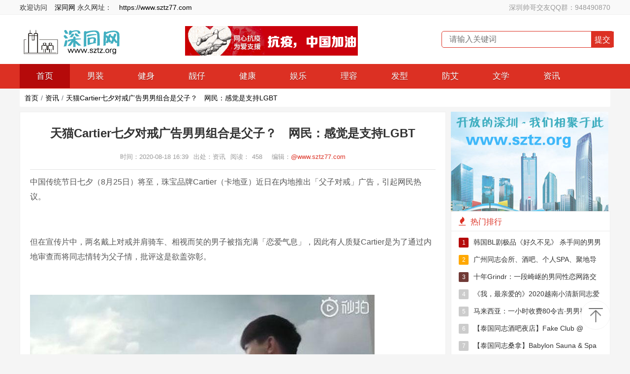

--- FILE ---
content_type: text/html; charset=UTF-8
request_url: https://www.sztz77.com/archives/32097.html
body_size: 6658
content:
<!DOCTYPE html>

<html>



<head>

    <title>天猫Cartier七夕对戒广告男男组合是父子？　网民：感觉是支持LGBT_资讯_深同网_深圳同志-交友-会所-聊天-SPA-彩虹网</title>

    <meta name="keywords" content="天猫,中国传统节日,七夕,珠宝品牌,Cartier,卡地亚,内地,父子对戒,广告,网民热议,父子情" />

    <meta name="description" content="中国传统节日七夕（8月25日）将至，珠宝品牌Cartier（卡地亚）近日在内地推出「父子对戒」广告，引起网民热议。" />

    <meta name="mobile-agent" content="format=xhtml;url=https://m.sztz77.com/archives/32097.html">

    <meta name="mobile-agent" content="format=html5;url=https://m.sztz77.com/archives/32097.html">

    <link rel="alternate" media="only screen and(max-width: 640px)" href="https://m.sztz77.com/archives/32097.html"><meta name="applicable-device" content="pc,mobile">
<meta http-equiv="X-UA-Compatible" content="IE=edge">
<meta name="viewport" content="width=device-width, initial-scale=1, user-scalable=0">
<link rel="stylesheet" href="https://www.sztz77.com/template/tuohong/desktop/static/css/amazeui.css">
<link rel="stylesheet" href="https://www.sztz77.com/template/tuohong/desktop/static/css/base.css">
<script src="https://www.sztz77.com/public/js/libs/jquery/jquery-1.12.4.min.js"></script>
<script src="https://www.sztz77.com/template/tuohong/desktop/static/js/amazeui.min.js"></script>
<script src="https://www.sztz77.com/template/tuohong/desktop/static/js/ui.js"></script><link rel="stylesheet" href="https://www.sztz77.com/template/tuohong/desktop/static/css/article.css" type="text/css" />

</head>



<body class="articleApp" i="article">

    <!-- 头部 -->
<div class="tb">
    
  <div class="am-g"> <span class="am-fl">欢迎访问<a href="https://www.sztz77.com/"><font color="#000000">深同网</font></a> 
    永久网址：<a href="https://www.sztz77.com"><font color="#000000">https://www.sztz77.com</font></a></span> 
    <div class="am-fr"><a href="https://www.sztz77.com/00002916.html" target="_blank">深圳帅哥交友QQ群：948490870</a></div>
    </div>
</div>
<div class="tb1">
    <div class="tb1-a">
        
    <h2><a href="/"><img src="/template/tuohong/desktop/static/img/logo.png" border="0"></a><img src="/template/tuohong/desktop/static/img//hiv.png"></h2>
        <form action="https://www.sztz77.com/api" method="GET" target="_self" class="mip-element mip-layout-container">
            <input name="app" type="hidden" value="search" />
            <input type="text" class="input search-txt" name="q" placeholder="请输入关键词" value=""><input type="submit" value="提交" class="search-btn">
        </form>
    </div>
</div>
<!-- 头部结束 -->
<!-- 导航栏 -->
<div data-am-sticky id="nav">
    <header class="navdh am-g">
        <ul>
            <li class="am-active"><a href="https://www.sztz77.com" title="首页">首页</a></li><li><a href="https://www.sztz77.com/nanzhuang77/index.html" title="男装" >男装</a></li><li><a href="https://www.sztz77.com/jianshen77/" title="健身" >健身</a></li><li><a href="https://www.sztz77.com/liangzai77/index.html" title="靓仔" >靓仔</a></li><li><a href="https://www.sztz77.com/jiankang77/index.html" title="健康" >健康</a></li><li><a href="https://www.sztz77.com/yule77/index.html" title="娱乐" >娱乐</a></li><li><a href="https://www.sztz77.com/hufu77/" title="理容" >理容</a></li><li><a href="https://www.sztz77.com/faxing77/" title="发型" >发型</a></li><li><a href="https://www.sztz77.com/hiv77/index.html" title="防艾" >防艾</a></li><li><a href="https://www.sztz77.com/wenxue77/index.html" title="文学" >文学</a></li><li><a href="https://www.sztz77.com/news77/index.html" title="资讯" >资讯</a></li></ul> 
    </header>
</div>
<!-- 导航栏结束 -->

<nav data-am-widget="menu" class="am-menu tb1-b am-menu-offcanvas1" data-am-menu-offcanvas>
    <a href="javascript: void(0)" class="am-menu-toggle">
        <i class="am-menu-toggle-icon am-icon-bars"></i>
    </a>
    <div class="am-offcanvas">
        <div class="am-offcanvas-bar am-offcanvas-bar-flip">
            <ul class="am-menu-nav am-avg-sm-1">
                <li class="am-active"><a href="https://www.sztz77.com" title="首页">首页</a></li><li id="navbar_c4"><a href="https://www.sztz77.com/nanzhuang77/index.html">男装</a></li><li id="navbar_c17"><a href="https://www.sztz77.com/jianshen77/">健身</a></li><li id="navbar_c3"><a href="https://www.sztz77.com/liangzai77/index.html">靓仔</a></li><li id="navbar_c5"><a href="https://www.sztz77.com/jiankang77/index.html">健康</a></li><li id="navbar_c21"><a href="https://www.sztz77.com/yule77/index.html">娱乐</a></li><li id="navbar_c26"><a href="https://www.sztz77.com/hufu77/">理容</a></li><li id="navbar_c27"><a href="https://www.sztz77.com/faxing77/">发型</a></li><li id="navbar_c6"><a href="https://www.sztz77.com/hiv77/index.html">防艾</a></li><li id="navbar_c7"><a href="https://www.sztz77.com/wenxue77/index.html">文学</a></li><li id="navbar_c1"><a href="https://www.sztz77.com/news77/index.html">资讯</a></li></ul>
        </div>
    </div>
</nav>

<main class="mipcms-main">

    <div class="am-g cent" id="mt0">

        <!-- 面包屑导航 -->

        <ul class="breadcrumb">

            <li class="breadcrumb-item"><a href="https://www.sztz77.com">首页</a></li><li class="breadcrumb-item"><a href='https://www.sztz77.com/news77/index.html'>资讯</a></li><li class="breadcrumb-item active"><a href="https://www.sztz77.com/archives/32097.html" class="article_link" target="_blank">天猫Cartier七夕对戒广告男男组合是父子？　网民：感觉是支持LGBT</a></li>

        </ul>

        <!-- 面包屑导航end -->

        <div class="cent-lf">

            <div class="wzzw">

                <div class="wzzw-title">

                    <h1>天猫Cartier七夕对戒广告男男组合是父子？　网民：感觉是支持LGBT</h1>

                    <p><span>时间：2020-08-18 16:39</span><span>出处：资讯</span><span>阅读：<span id="cmt_count" class="cmt_count">458</span></span>

                        <span class="editor">编辑：<a href="https://www.sztz77.com/user/2/" class="iCMS_user_link" target="_blank" i="ucard:2">@www.sztz77.com</a></span>

                    </p>

                </div>

                <div class="wzzw-conet"><p>中国传统节日七夕（8月25日）将至，珠宝品牌Cartier（卡地亚）近日在内地推出「父子对戒」广告，引起网民热议。</p><p><br/></p><p>但在宣传片中，两名戴上对戒并肩骑车、相视而笑的男子被指充满「恋爱气息」，因此有人质疑Cartier是为了通过内地审查而将同志情转为父子情，批评这是欲盖弥彰。</p><p><br/></p><p><p class="pic_center"><img title="天猫Cartier七夕对戒广告男男组合是父子？　网民：感觉是支持LGBT" alt="天猫Cartier七夕对戒广告男男组合是父子？　网民：感觉是支持LGBT" src="https://www.sztz77.com/res/2020/08-18/16/4968ccacc554025210f92b7b078bef27.jpg" /></p></p><p>Cartier宣传片中看起来关係亲密的两位男士是父子关係？网民则称更像同性伴侣。（影片截图）</p><p><br/></p><p>Cartier周一（10日）在微博发布一段约1分钟长的广告影片，宣传经典戒指款式「Trinity」三环戒。其微博帖文写道：「世间情感，不论距离，无畏时间，皆因爱而维繫」。影片中除了男女情侣画面外，还出现了男生与男生、女生与女生的画面。不少网民看完影片后称，感觉Cartier在支持LGBT群体。</p><p><br/></p><p>据悉，Cartier在天猫旗舰店的首页将这对看起来关係亲密的同性情侣描述为父子，并配文「父子亦是兄弟，悦享人生旅途」。但在商品预售页面中，这款对戒的订金设为520元（谐音「我爱你」）。此外，在商品详情页面中，佩戴方式的演示图片，是将戒指戴在无名指上。包装盒是「七夕挚爱」礼盒。</p><p><br/></p><p><p class="pic_center"><img title="天猫Cartier七夕对戒广告男男组合是父子？　网民：感觉是支持LGBT" alt="天猫Cartier七夕对戒广告男男组合是父子？　网民：感觉是支持LGBT" src="https://www.sztz77.com/res/2020/08-18/16/7a4e762080382b434a0f7f84e615d263.jpg" /></p></p><p>Cartier在天猫旗舰店的宣传文案描述为父子情。（网上图片）</p><p><br/></p><p>这款对戒订金520元。（网上图片）</p><p>商品介绍中，佩戴方式将戒指戴在无名指上。（网上图片）</p><p>用七夕礼盒包装的对戒。（网上图片）</p><p><p class="pic_center"><img title="天猫Cartier七夕对戒广告男男组合是父子？　网民：感觉是支持LGBT" alt="天猫Cartier七夕对戒广告男男组合是父子？　网民：感觉是支持LGBT" src="https://www.sztz77.com/res/2020/08-18/16/6aca9f6e5b4c76c0c38cea290d77797d.jpg" /></p></p><p>有网民留言批评「男男只能是父子情，女女只能是姐妹情」、「他们的年纪最多只相差3岁，不理解会买对戒的父子感情」、「和爸爸一起戴对戒过浪漫七夕，一生一世了」。有人则指责Cartier费力掩饰如今已稀鬆平常的LGBT元素，反而越描越黑、欲盖弥彰。不过，也有人认为每个人理解不同，并指出这款戒指的三个环分别代表「爱情、亲情、友情」。</p><p><br/></p></div>

                <p class="hr"></p><div class="tags-link">

                    <b>相关专题：</b><a href="https://www.sztz77.com/tags/Cartier.html" class="tag_link" target="_blank">Cartier</a><a href="https://www.sztz77.com/tags/qixi.html" class="tag_link" target="_blank">七夕</a><a href="https://www.sztz77.com/tags/zhongguochuantongjieri.html" class="tag_link" target="_blank">中国传统节日</a><a href="https://www.sztz77.com/tags/neidi.html" class="tag_link" target="_blank">内地</a><a href="https://www.sztz77.com/tags/qiadiya.html" class="tag_link" target="_blank">卡地亚</a><a href="https://www.sztz77.com/tags/tianmao.html" class="tag_link" target="_blank">天猫</a><a href="https://www.sztz77.com/tags/yangao.html" class="tag_link" target="_blank">广告</a><a href="https://www.sztz77.com/tags/fuziduijie.html" class="tag_link" target="_blank">父子对戒</a><a href="https://www.sztz77.com/tags/fuziqing.html" class="tag_link" target="_blank">父子情</a><a href="https://www.sztz77.com/tags/zhubaopinpai.html" class="tag_link" target="_blank">珠宝品牌</a><a href="https://www.sztz77.com/tags/wangminreyi.html" class="tag_link" target="_blank">网民热议</a></div><!-- 上下篇 -->

                <div class="sxp"> 

                    <p><strong>上一篇：</strong><a href="https://www.sztz77.com/archives/32087.html" class="prev" target="_self">同志婚姻保险懒人包》怎么样才不会被刁难？同婚后买保险必知5件事</a></p>

                    <p><strong>下一篇：</strong>没有了</p>

                </div>

                <!-- 上下篇end -->

                <div class="wztj">

                    <h2>猜你喜欢</h2>

                    <ul class="am-avg-sm-2 am-avg-md-4 am-thumbnails"><li>

                            <a target="_blank" href="https://www.sztz77.com/archives/32097.html" rel="bookmark" title="天猫Cartier七夕对戒广告男男组合是父子？　网民：感觉是支持LGBT">

                                <div class="cent-lf2-img">

                                    <img src="https://www.sztz77.com/res/2020/08-18/16/7a4e762080382b434a0f7f84e615d263.jpg">

                                </div>

                                <h3>天猫Cartier七夕对戒广告男男组合是父子？　网民：感觉是支持LGBT</h3></a>

                        </li><li>

                            <a target="_blank" href="https://www.sztz77.com/archives/32087.html" rel="bookmark" title="同志婚姻保险懒人包》怎么样才不会被刁难？同婚后买保险必知5件事">

                                <div class="cent-lf2-img">

                                    <img src="https://www.sztz77.com/res/2020/08-18/16/f4fd01cc9022e5c288408b0a266e1a51.jpg">

                                </div>

                                <h3>同志婚姻保险懒人包》怎么样才不会被刁难？同婚后买保险必知5件事</h3></a>

                        </li><li>

                            <a target="_blank" href="https://www.sztz77.com/archives/32077.html" rel="bookmark" title="同性伴侣分担店面租金起争执 竟散布对方表亲畸恋恐吓">

                                <div class="cent-lf2-img">

                                    <img src="https://www.sztz77.com/res/2020/08-18/16/8b4071e47f266c596107141246a81e76.png">

                                </div>

                                <h3>同性伴侣分担店面租金起争执 竟散布对方表亲畸恋恐吓</h3></a>

                        </li><li>

                            <a target="_blank" href="https://www.sztz77.com/archives/32067.html" rel="bookmark" title="遭男客性骚狂摸5分钟　馆长：请大家别讨厌同志朋友">

                                <div class="cent-lf2-img">

                                    <img src="https://www.sztz77.com/res/2020/08-18/16/9974017b8e5b334d180a1541a78cce69.jpg">

                                </div>

                                <h3>遭男客性骚狂摸5分钟　馆长：请大家别讨厌同志朋友</h3></a>

                        </li></ul>

                </div>

            </div>

        </div>

        <!-- 右侧 -->

        

  <div class="sidebar"> 
    <!-- 右侧数字 -->
    <a href="http://0755.sztz2.com" target="_blank"><img src="/img/spa.png" width="320" height="202" border="0"></a> 
    <div class="youce ">

                <div class="title ">

                    <h2><i class="am-icon-fire"></i>热门排行</h2>

                </div>

                <ul class="sidebar-sz"><li>

                        <a target="_blank" href="https://www.sztz77.com/archives/24947.html" title='韩国BL剧极品《好久不见》 杀手间的男男禁恋，要性命还是爱情？'><span>1</span>韩国BL剧极品《好久不见》 杀手间的男男禁恋，要性命还是爱情？</a>

                    </li><li>

                        <a target="_blank" href="https://www.sztz77.com/archives/23637.html" title='广州同志会所、酒吧、个人SPA、聚地导航'><span>2</span>广州同志会所、酒吧、个人SPA、聚地导航</a>

                    </li><li>

                        <a target="_blank" href="https://www.sztz77.com/archives/23447.html" title='十年Grindr：一段崎岖的男同性恋网路交友史'><span>3</span>十年Grindr：一段崎岖的男同性恋网路交友史</a>

                    </li><li>

                        <a target="_blank" href="https://www.sztz77.com/archives/28467.html" title='《我，最亲爱的》2020越南小清新同志爱情电影！'><span>4</span>《我，最亲爱的》2020越南小清新同志爱情电影！</a>

                    </li><li>

                        <a target="_blank" href="https://www.sztz77.com/archives/27977.html" title='马来西亚：一小时收费80令吉‧男男裸体按摩辟新市场'><span>5</span>马来西亚：一小时收费80令吉‧男男裸体按摩辟新市场</a>

                    </li><li>

                        <a target="_blank" href="https://www.sztz77.com/archives/29077.html" title='【泰国同志酒吧夜店】Fake Club @ BKK：曼谷最棒的小鲜肉走秀'><span>6</span>【泰国同志酒吧夜店】Fake Club @ BKK：曼谷最棒的小鲜肉走秀</a>

                    </li><li>

                        <a target="_blank" href="https://www.sztz77.com/archives/29067.html" title='【泰国同志桑拿】Babylon Sauna &amp; Spa @ BKK：欧洲老年人和亚洲熊的俱乐部'><span>7</span>【泰国同志桑拿】Babylon Sauna &amp; Spa @ BKK：欧洲老年人和亚洲熊的俱乐部</a>

                    </li><li>

                        <a target="_blank" href="https://www.sztz77.com/archives/29057.html" title='【泰国同志桑拿】RATCHADA SAUNA @ BKK：更名后的R3 Sauna'><span>8</span>【泰国同志桑拿】RATCHADA SAUNA @ BKK：更名后的R3 Sauna</a>

                    </li><li>

                        <a target="_blank" href="https://www.sztz77.com/archives/4357.html" title='广州:大数据精准推送防艾科普信息'><span>9</span>广州:大数据精准推送防艾科普信息</a>

                    </li><li>

                        <a target="_blank" href="https://www.sztz77.com/archives/23297.html" title='台湾同志的军旅生活：「我是同性恋，也是军人」'><span>10</span>台湾同志的军旅生活：「我是同性恋，也是军人」</a>

                    </li></ul>

            </div>

            <!-- 右侧数字end -->

            <!-- 右侧图文 -->

            <div class="youce">

                <div class="title">

                    <h2><i class="am-icon-fire"></i>网友关注</h2>

                </div>

                <ul class="sidebar-tw"><li>

                        <a target="_blank" href="https://www.sztz77.com/archives/23717.html" rel="bookmark" class="cmsimg" title="魔兽首次回应变性人指控 坚称自己不是同性恋">

                            <div class="sidebar-tw-lf ">

                                <img src="https://www.sztz77.com/res/2019/11-09/16/5ffc28a732875c4ca022cd4344929e86.jpg">

                            </div>

                            </a><div class="sidebar-tw-rt"><h3>

                                <a target="_blank" href="https://www.sztz77.com/archives/23717.html" rel="bookmark" class="cmsimg" title="魔兽首次回应变性人指控 坚称自己不是同性恋">

                                    </a><a target="_blank" href="https://www.sztz77.com/archives/23717.html" title='魔兽首次回应变性人指控 坚称自己不是同性恋'>魔兽首次回应变性人指控 坚称自己不是同性恋</a></h3>

                                <p>

                                    <span>2019-11-09 16:30</span>

                                    <span>阅读152</span>

                                </p>

                            </div>

                        

                    </li><li>

                        <a target="_blank" href="https://www.sztz77.com/archives/23747.html" rel="bookmark" class="cmsimg" title="洪都拉斯同性恋游行直面暴力威胁">

                            <div class="sidebar-tw-lf ">

                                <img src="https://www.sztz77.com/res/2019/11-09/16/ca4469b66b6aca73fa392e5431380d2c.jpg">

                            </div>

                            </a><div class="sidebar-tw-rt"><h3>

                                <a target="_blank" href="https://www.sztz77.com/archives/23747.html" rel="bookmark" class="cmsimg" title="洪都拉斯同性恋游行直面暴力威胁">

                                    </a><a target="_blank" href="https://www.sztz77.com/archives/23747.html" title='洪都拉斯同性恋游行直面暴力威胁'>洪都拉斯同性恋游行直面暴力威胁</a></h3>

                                <p>

                                    <span>2019-11-09 16:44</span>

                                    <span>阅读153</span>

                                </p>

                            </div>

                        

                    </li><li>

                        <a target="_blank" href="https://www.sztz77.com/archives/24217.html" rel="bookmark" class="cmsimg" title="美国：14岁同志儿交小男友！狠父直接枪毙">

                            <div class="sidebar-tw-lf ">

                                <img src="https://www.sztz77.com/res/2019/11-15/19/0771ef08e2fd40debef7fe5942ef6b93.jpg">

                            </div>

                            </a><div class="sidebar-tw-rt"><h3>

                                <a target="_blank" href="https://www.sztz77.com/archives/24217.html" rel="bookmark" class="cmsimg" title="美国：14岁同志儿交小男友！狠父直接枪毙">

                                    </a><a target="_blank" href="https://www.sztz77.com/archives/24217.html" title='美国：14岁同志儿交小男友！狠父直接枪毙'>美国：14岁同志儿交小男友！狠父直接枪毙</a></h3>

                                <p>

                                    <span>2019-11-15 19:11</span>

                                    <span>阅读153</span>

                                </p>

                            </div>

                        

                    </li><li>

                        <a target="_blank" href="https://www.sztz77.com/archives/30227.html" rel="bookmark" class="cmsimg" title="NBA首位出柜只为支持同性婚姻　柯林斯感谢Kobe支持">

                            <div class="sidebar-tw-lf ">

                                <img src="https://www.sztz77.com/res/2020/05-21/19/eb69074bb08a7ca2527cf690ebf9ccfd.jpg">

                            </div>

                            </a><div class="sidebar-tw-rt"><h3>

                                <a target="_blank" href="https://www.sztz77.com/archives/30227.html" rel="bookmark" class="cmsimg" title="NBA首位出柜只为支持同性婚姻　柯林斯感谢Kobe支持">

                                    </a><a target="_blank" href="https://www.sztz77.com/archives/30227.html" title='NBA首位出柜只为支持同性婚姻　柯林斯感谢Kobe支持'>NBA首位出柜只为支持同性婚姻　柯林斯感谢Kobe支持</a></h3>

                                <p>

                                    <span>2020-05-21 19:32</span>

                                    <span>阅读153</span>

                                </p>

                            </div>

                        

                    </li><li>

                        <a target="_blank" href="https://www.sztz77.com/archives/23877.html" rel="bookmark" class="cmsimg" title="Science大规模研究颠覆性指出：“同性恋基因”不存在？">

                            <div class="sidebar-tw-lf ">

                                <img src="https://www.sztz77.com/res/2019/11-11/19/0edb862016ccdde13894e1b22b5f53e6.jpg">

                            </div>

                            </a><div class="sidebar-tw-rt"><h3>

                                <a target="_blank" href="https://www.sztz77.com/archives/23877.html" rel="bookmark" class="cmsimg" title="Science大规模研究颠覆性指出：“同性恋基因”不存在？">

                                    </a><a target="_blank" href="https://www.sztz77.com/archives/23877.html" title='Science大规模研究颠覆性指出：“同性恋基因”不存在？'>Science大规模研究颠覆性指出：“同性恋基因”不存在？</a></h3>

                                <p>

                                    <span>2019-11-11 19:21</span>

                                    <span>阅读154</span>

                                </p>

                            </div>

                        

                    </li></ul>

            </div>

            <!-- 右侧图文end -->

            <!-- 右侧文字 -->

            <div class="youce">

                <div class="title">

                    <h2><i class="am-icon-fire"></i>看了又看</h2>

                </div>

                <ul class="sidebar-wz"><li><a target="_blank" href="https://www.sztz77.com/archives/32097.html" title="天猫Cartier七夕对戒广告男男组合是父子？　网民：感觉是支持LGBT">天猫Cartier七夕对戒广告男男组合是父子？　网民：感觉是支持LGBT</a></li><li><a target="_blank" href="https://www.sztz77.com/archives/32087.html" title="同志婚姻保险懒人包》怎么样才不会被刁难？同婚后买保险必知5件事">同志婚姻保险懒人包》怎么样才不会被刁难？同婚后买保险必知5件事</a></li><li><a target="_blank" href="https://www.sztz77.com/archives/32077.html" title="同性伴侣分担店面租金起争执 竟散布对方表亲畸恋恐吓">同性伴侣分担店面租金起争执 竟散布对方表亲畸恋恐吓</a></li><li><a target="_blank" href="https://www.sztz77.com/archives/32067.html" title="遭男客性骚狂摸5分钟　馆长：请大家别讨厌同志朋友">遭男客性骚狂摸5分钟　馆长：请大家别讨厌同志朋友</a></li><li><a target="_blank" href="https://www.sztz77.com/archives/32057.html" title="小肥自爆有过两段同性关係 拍拖10年分手收场 伤心到爆">小肥自爆有过两段同性关係 拍拖10年分手收场 伤心到爆</a></li><li><a target="_blank" href="https://www.sztz77.com/archives/32047.html" title="香港：货车司机称对女性失信任　转同性发展兼与3男童肛交　囚7年半">香港：货车司机称对女性失信任　转同性发展兼与3男童肛交　囚7年半</a></li><li><a target="_blank" href="https://www.sztz77.com/archives/31927.html" title="Chanel、Dior、LV 等奢侈品牌要如何抓住 6 亿同性消费者？">Chanel、Dior、LV 等奢侈品牌要如何抓住 6 亿同性消费者？</a></li><li><a target="_blank" href="https://www.sztz77.com/archives/31917.html" title="亚洲“同性天堂”观察报告：中国情侣更高调，变性人求职仍艰难">亚洲“同性天堂”观察报告：中国情侣更高调，变性人求职仍艰难</a></li><li><a target="_blank" href="https://www.sztz77.com/archives/31907.html" title="她将“同性恋是病”告上法庭">她将“同性恋是病”告上法庭</a></li><li><a target="_blank" href="https://www.sztz77.com/archives/31897.html" title="同性之爱背后的骗婚悲剧">同性之爱背后的骗婚悲剧</a></li></ul>

            </div>

            <!-- 右侧文字end -->

			           <!-- 右侧标签 -->



            <!-- 右侧标签end -->

        </div>

        <!-- 右侧end -->



    </div>

<div class="footer">
    <div class="am-g">
        
    <div class="footer-b"> 
      <p><a href="https://www.sztz77.com/00000036.html" target="_blank">关于本站</a>-<a href="https://www.sztz77.com/00000038.html" target="_blank">广告联系</a>-<a href="https://www.sztz77.com/00002916.html" target="_blank">QQ群</a>-<a href="https://www.sztz77.com/00000037.html" target="_blank">站标</a>-<a href="https://www.sztz77.com/00000039.html" target="_blank">活动</a></p>
      <p>©2006-2022 <a href="https://www.sztz77.com">深同网-深圳同志网 </a> - <a href="https://www.sztz77.com">www.sztz77.com</a></p>
        	<p></p>
        </div>
    </div>
</div>
<div class="hide">
</div>
<div class="return_top" title="回到顶部"></div>
<img src="https://www.sztz77.com/api?app=public&do=crontab" style="display: none;" /><script src="https://www.sztz77.com/api?app=article&do=hits&cid=1&id=3209"></script>

</body>

</html>


--- FILE ---
content_type: application/javascript
request_url: https://www.sztz77.com/template/tuohong/desktop/static/js/ui.js
body_size: 2915
content:
$(function() {
    //图片切换
    $(".carousel-box").slider({
        left_btn: '#carousel-left',
        right_btn: '#carousel-right',
    });



    $(window).scroll(function(){
          var scroTop = $(window).scrollTop();
          if(scroTop>100){
              $('.return_top').fadeIn(500);
          }else{
              $('.return_top').fadeOut(500);
          }
      });
      $('.return_top').click(function(){
          $("html,body").animate({scrollTop:0},"fast");
    });

    $('#webdh-rt').click(function(){
        $('#right-sidebar').toggle();
        $('#right-sidebar').toggleClass('open');
        $('body').css('overflow','hidden');
    });

    $('#close-sidebar').click(function(){
        $('#right-sidebar').toggle();
        $('#right-sidebar').toggleClass('open');
        $('body').css('overflow','auto');
    });

    //标签页
    $(".tabs-wrap").tabs({
        action: 'mouseover'
    });
    $(".rank").tabs({
        item: '.rank-list',
        action: 'mouseover'
    });

    var doc = $(document);
    //搜索
    doc.on('click', ".search-btn", function(event) {
        var q = $('[name="q"]',"#search-form").val();
        if(q==""){
            iCMS.UI.alert("请输入关键词");
            return false;
        }
    });
    if ($(".side-col").length > 0) {
        scrollBox($('.pictxt','.side-col'),700);
    }
});
function scrollBox(target,height,pos) {
    $(window).scroll(function(event) {
        event.preventDefault();
        var prev       = target.prev();
        var next_top   = $('.side-col').next().offset().top;
        var scroll_top = $(window).scrollTop();
        if (prev.offset().top + prev.height() <= scroll_top) {
            if ((scroll_top + height) > next_top) {
                target.css('top', -(scroll_top - next_top + height) + 'px');
            }else{
                target.css({'position': 'fixed', 'top': '5' + 'px'});
            }
        }else{
            target.css({'position': 'static'});
        }
    });
};
(function($) {
    $.fn.slider = function(options) {
        var defaults = {
            left_btn: '#slider-left',
            right_btn: '#slider-right',
            num_btn: "#slider-btn",
            classname: "active",
            item: "li",
            time: 3000,
            sync: null
        }
        var options = $.extend(defaults, options);
        return this.each(function() {
            var a = $(this),
                b = $(options.num_btn),
                l = $(options.left_btn),
                r = $(options.right_btn),
                current = 0,
                timeOut = null,
                auto = true,
                len = $(options.item, a).length;

            if (options.sync) {
                var s = $(options.sync);
            }
            if (l) {
                $(l).click(function(event) {
                    event.preventDefault();
                    clearTimeout(timeOut);
                    current--;
                    show(current);
                }).mouseout(function() {
                    Timeout();
                });
            }
            if (r) {
                $(r).click(function(event) {
                    event.preventDefault();
                    clearTimeout(timeOut);
                    current++;
                    start(current);
                }).mouseout(function() {
                    Timeout();
                });
            }
            start();
            overout($(options.item, a));

            if (options.sync) {
                overout($(options.item, s));
            }
            if (b) {
                $(options.item, b).each(function(i) {
                    overout($(this), i);
                });
            }

            function Timeout() {
                timeOut = setTimeout(function() {
                    current++;
                    // console.log(current);
                    start(current);
                }, options.time);
            }

            function overout(that, i) {
                that.mouseover(function() {
                    clearTimeout(timeOut);
                    if (typeof i !== "undefined") {
                        show(i);
                    }
                }).mouseout(function() {
                    Timeout();
                })
            }

            function start() {
                show(current);
                Timeout();
            }

            function show(i) {
                if (i >= len) {
                    i = 0;
                }
                if (i < 0) {
                    i = len - 1;
                }
                current = i;
                if (options.sync) {
                    $(options.item, s).hide().eq(i).fadeIn();
                }
                $(options.item, a).hide().eq(i).fadeIn();

                if (b) {
                    $(options.item, b)
                        .removeClass(options.classname)
                        .eq(i)
                        .addClass(options.classname);
                }
            }
        });
    }
})(jQuery);


(function($) {
    $.fn.tabs = function(options) {
        var defaults = {
            item: ".tabs-pane",
            action: 'mouseover'
        }
        var options = $.extend(defaults, options);
        var container = $(this);
        $('[data-toggle="tab"]', container).each(function(i) {
            if (options.action == 'click') {
                $(this).click(function(event) {
                    event.preventDefault();
                    show(this)
                });
            }
            if (options.action == 'mouseover') {
                $(this).mouseover(function(event) {
                    event.preventDefault();
                    show(this)
                });
            }
        });

        function show(that) {
            var a = $(that)
              , target = a.attr('data-target');
            $(options.item, container).hide();
            $(target, container).show();
            $('[data-toggle="tab"]', container).parent().removeClass('active');
            a.parent().addClass('active');
        }
    }
})(jQuery);

/*!
 * Bootstrap v3.3.7 (http://getbootstrap.com)
 * Copyright 2011-2017 Twitter, Inc.
 * Licensed under MIT (https://github.com/twbs/bootstrap/blob/master/LICENSE)
 */

/*!
 * Generated using the Bootstrap Customizer (http://getbootstrap.com/customize/?id=31a3ec205b40c7d146ef3d3c7e0706de)
 * Config saved to config.json and https://gist.github.com/31a3ec205b40c7d146ef3d3c7e0706de
 */
if("undefined"==typeof jQuery)throw new Error("Bootstrap's JavaScript requires jQuery");+function(t){"use strict";var e=t.fn.jquery.split(" ")[0].split(".");if(e[0]<2&&e[1]<9||1==e[0]&&9==e[1]&&e[2]<1||e[0]>3)throw new Error("Bootstrap's JavaScript requires jQuery version 1.9.1 or higher, but lower than version 4")}(jQuery),+function(t){"use strict";function e(e){var n=e.attr("data-target");n||(n=e.attr("href"),n=n&&/#[A-Za-z]/.test(n)&&n.replace(/.*(?=#[^\s]*$)/,""));var a=n&&t(n);return a&&a.length?a:e.parent()}function n(n){n&&3===n.which||(t(i).remove(),t(r).each(function(){var a=t(this),i=e(a),r={relatedTarget:this};i.hasClass("open")&&(n&&"click"==n.type&&/input|textarea/i.test(n.target.tagName)&&t.contains(i[0],n.target)||(i.trigger(n=t.Event("hide.bs.dropdown",r)),n.isDefaultPrevented()||(a.attr("aria-expanded","false"),i.removeClass("open").trigger(t.Event("hidden.bs.dropdown",r)))))}))}function a(e){return this.each(function(){var n=t(this),a=n.data("bs.dropdown");a||n.data("bs.dropdown",a=new s(this)),"string"==typeof e&&a[e].call(n)})}var i=".dropdown-backdrop",r='[data-toggle="dropdown"]',s=function(e){t(e).on("click.bs.dropdown",this.toggle)};s.VERSION="3.3.7",s.prototype.toggle=function(a){var i=t(this);if(!i.is(".disabled, :disabled")){var r=e(i),s=r.hasClass("open");if(n(),!s){"ontouchstart"in document.documentElement&&!r.closest(".navbar-nav").length&&t(document.createElement("div")).addClass("dropdown-backdrop").insertAfter(t(this)).on("click",n);var o={relatedTarget:this};if(r.trigger(a=t.Event("show.bs.dropdown",o)),a.isDefaultPrevented())return;i.trigger("focus").attr("aria-expanded","true"),r.toggleClass("open").trigger(t.Event("shown.bs.dropdown",o))}return!1}},s.prototype.keydown=function(n){if(/(38|40|27|32)/.test(n.which)&&!/input|textarea/i.test(n.target.tagName)){var a=t(this);if(n.preventDefault(),n.stopPropagation(),!a.is(".disabled, :disabled")){var i=e(a),s=i.hasClass("open");if(!s&&27!=n.which||s&&27==n.which)return 27==n.which&&i.find(r).trigger("focus"),a.trigger("click");var o=" li:not(.disabled):visible a",l=i.find(".dropdown-menu"+o);if(l.length){var d=l.index(n.target);38==n.which&&d>0&&d--,40==n.which&&d<l.length-1&&d++,~d||(d=0),l.eq(d).trigger("focus")}}}};var o=t.fn.dropdown;t.fn.dropdown=a,t.fn.dropdown.Constructor=s,t.fn.dropdown.noConflict=function(){return t.fn.dropdown=o,this},t(document).on("click.bs.dropdown.data-api",n).on("click.bs.dropdown.data-api",".dropdown form",function(t){t.stopPropagation()}).on("click.bs.dropdown.data-api",r,s.prototype.toggle).on("keydown.bs.dropdown.data-api",r,s.prototype.keydown).on("keydown.bs.dropdown.data-api",".dropdown-menu",s.prototype.keydown)}(jQuery);
